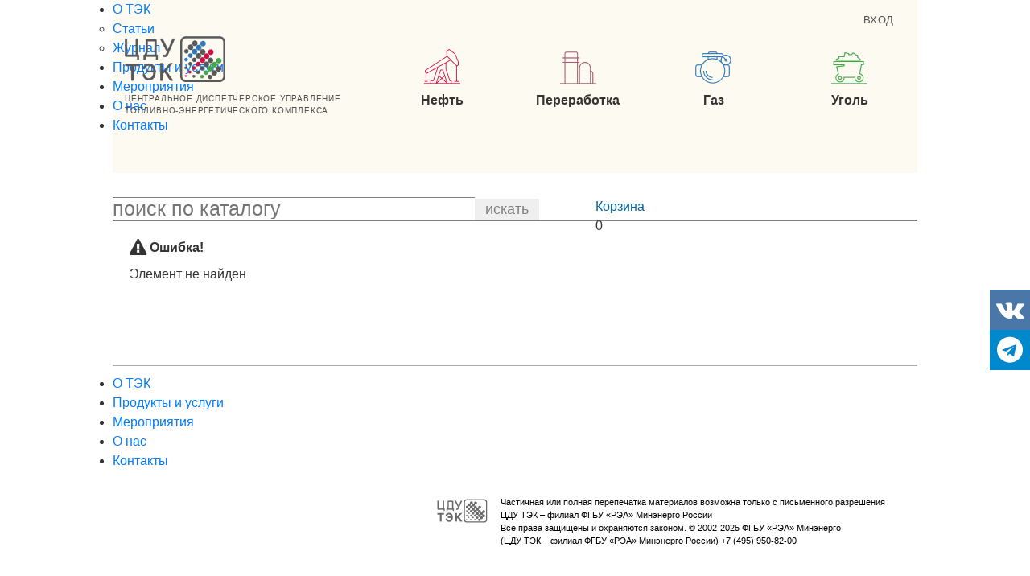

--- FILE ---
content_type: text/html; charset=UTF-8
request_url: https://www.cdu.ru/catalog/statistic/otgruzka-promyshlennoy-produktsii-na-odnogo-rabotayushchego-na-predpriyatiyakh-ugledobychi-i-pererabotki-s-nachala-goda-bez-nds/
body_size: 6462
content:
<!DOCTYPE html PUBLIC "-//W3C//DTD XHTML 1.0 Transitional//EN"
        "http://www.w3.org/TR/xhtml1/DTD/xhtml1-transitional.dtd">
<html xmlns="http://www.w3.org/1999/xhtml" xml:lang="ru" lang="ru">
<head>
    <meta name="yandex-verification" content="674f074bb596015a" />
<meta name="yandex-verification" content="62892f9a176762f5" />
    <meta http-equiv="X-UA-Compatible" content="IE=edge"/>
    <meta http-equiv="Content-Type" content="text/html; charset=UTF-8" />
<meta name="keywords" content="нефть, газ, уголь, нефтепродукты" />
<meta name="description" content="ЦДУ ТЭК – Признанный лидер, с более чем 30- летней историей, в области информационно-аналитического обеспечения деятельности топливно-энергетического комплекса. Аналитика, информация, статистика по отраслям ТЭК. Карты и картографическая продукция. Журнал «ТЭК России». Инфографика." />
<link href="/bitrix/js/main/core/css/core.min.css?16147594913575" type="text/css" rel="stylesheet" />



<link href="/bitrix/js/ui/fonts/opensans/ui.font.opensans.min.css?15646693501861" type="text/css"  rel="stylesheet" />
<link href="/bitrix/js/main/popup/dist/main.popup.bundle.min.css?161475946623520" type="text/css"  rel="stylesheet" />
<link href="/bitrix/cache/css/s1/cdu/page_e08a90f8f4e53fe432f17379a740a23c/page_e08a90f8f4e53fe432f17379a740a23c_v1.css?17453321142813" type="text/css"  rel="stylesheet" />
<link href="/bitrix/cache/css/s1/cdu/template_9027cf2f55593b72de7ca7d93e3cb060/template_9027cf2f55593b72de7ca7d93e3cb060_v1.css?174533172117675" type="text/css"  data-template-style="true" rel="stylesheet" />
<script type="text/javascript">if(!window.BX)window.BX={};if(!window.BX.message)window.BX.message=function(mess){if(typeof mess==='object'){for(let i in mess) {BX.message[i]=mess[i];} return true;}};</script>
<script type="text/javascript">(window.BX||top.BX).message({'JS_CORE_LOADING':'Загрузка...','JS_CORE_NO_DATA':'- Нет данных -','JS_CORE_WINDOW_CLOSE':'Закрыть','JS_CORE_WINDOW_EXPAND':'Развернуть','JS_CORE_WINDOW_NARROW':'Свернуть в окно','JS_CORE_WINDOW_SAVE':'Сохранить','JS_CORE_WINDOW_CANCEL':'Отменить','JS_CORE_WINDOW_CONTINUE':'Продолжить','JS_CORE_H':'ч','JS_CORE_M':'м','JS_CORE_S':'с','JSADM_AI_HIDE_EXTRA':'Скрыть лишние','JSADM_AI_ALL_NOTIF':'Показать все','JSADM_AUTH_REQ':'Требуется авторизация!','JS_CORE_WINDOW_AUTH':'Войти','JS_CORE_IMAGE_FULL':'Полный размер'});</script>

<script type="text/javascript" src="/bitrix/js/main/core/core.min.js?1623845761260400"></script>

<script>BX.setJSList(['/bitrix/js/main/core/core_ajax.js','/bitrix/js/main/core/core_promise.js','/bitrix/js/main/polyfill/promise/js/promise.js','/bitrix/js/main/loadext/loadext.js','/bitrix/js/main/loadext/extension.js','/bitrix/js/main/polyfill/promise/js/promise.js','/bitrix/js/main/polyfill/find/js/find.js','/bitrix/js/main/polyfill/includes/js/includes.js','/bitrix/js/main/polyfill/matches/js/matches.js','/bitrix/js/ui/polyfill/closest/js/closest.js','/bitrix/js/main/polyfill/fill/main.polyfill.fill.js','/bitrix/js/main/polyfill/find/js/find.js','/bitrix/js/main/polyfill/matches/js/matches.js','/bitrix/js/main/polyfill/core/dist/polyfill.bundle.js','/bitrix/js/main/core/core.js','/bitrix/js/main/polyfill/intersectionobserver/js/intersectionobserver.js','/bitrix/js/main/lazyload/dist/lazyload.bundle.js','/bitrix/js/main/polyfill/core/dist/polyfill.bundle.js','/bitrix/js/main/parambag/dist/parambag.bundle.js']);
BX.setCSSList(['/bitrix/js/main/core/css/core.css','/bitrix/js/main/lazyload/dist/lazyload.bundle.css','/bitrix/js/main/parambag/dist/parambag.bundle.css']);</script>
<script type="text/javascript">(window.BX||top.BX).message({'pull_server_enabled':'N','pull_config_timestamp':'0','pull_guest_mode':'N','pull_guest_user_id':'0'});(window.BX||top.BX).message({'PULL_OLD_REVISION':'Для продолжения корректной работы с сайтом необходимо перезагрузить страницу.'});</script>
<script type="text/javascript">(window.BX||top.BX).message({'LANGUAGE_ID':'ru','FORMAT_DATE':'DD.MM.YYYY','FORMAT_DATETIME':'DD.MM.YYYY HH:MI:SS','COOKIE_PREFIX':'BITRIX_SM','SERVER_TZ_OFFSET':'10800','SITE_ID':'s1','SITE_DIR':'/','USER_ID':'','SERVER_TIME':'1768964435','USER_TZ_OFFSET':'0','USER_TZ_AUTO':'Y','bitrix_sessid':'e1a8c1fab3f0358240671bb58d2a2429'});</script>


<script type="text/javascript" src="/bitrix/js/pull/protobuf/protobuf.min.js?160025720676433"></script>
<script type="text/javascript" src="/bitrix/js/pull/protobuf/model.min.js?160025720614190"></script>
<script type="text/javascript" src="/bitrix/js/rest/client/rest.client.min.js?16055290899240"></script>
<script type="text/javascript" src="/bitrix/js/pull/client/pull.client.min.js?162384578143841"></script>
<script type="text/javascript" src="/bitrix/js/main/popup/dist/main.popup.bundle.min.js?162384576161026"></script>
<script type="text/javascript">BX.setJSList(['/local/templates/cdu/components/bitrix/sale.basket.basket.line/flat/script.js','/local/templates/cdu/components/bitrix/menu/horizontal_multilevel_flat/script.js']);</script>
<script type="text/javascript">BX.setCSSList(['/local/templates/cdu/components/bitrix/sale.basket.basket.line/flat/style.css','/bitrix/components/bitrix/breadcrumb/templates/.default/style.css','/local/templates/cdu/components/bitrix/system.show_message/.default/style.css','/local/templates/cdu/components/bitrix/menu/horizontal_multilevel_flat/style.css','/local/templates/cdu/components/bitrix/menu/simple/style.css','/local/templates/cdu/styles.css']);</script>
<script type="text/javascript">
					(function () {
						"use strict";

						var counter = function ()
						{
							var cookie = (function (name) {
								var parts = ("; " + document.cookie).split("; " + name + "=");
								if (parts.length == 2) {
									try {return JSON.parse(decodeURIComponent(parts.pop().split(";").shift()));}
									catch (e) {}
								}
							})("BITRIX_CONVERSION_CONTEXT_s1");

							if (cookie && cookie.EXPIRE >= BX.message("SERVER_TIME"))
								return;

							var request = new XMLHttpRequest();
							request.open("POST", "/bitrix/tools/conversion/ajax_counter.php", true);
							request.setRequestHeader("Content-type", "application/x-www-form-urlencoded");
							request.send(
								"SITE_ID="+encodeURIComponent("s1")+
								"&sessid="+encodeURIComponent(BX.bitrix_sessid())+
								"&HTTP_REFERER="+encodeURIComponent(document.referrer)
							);
						};

						if (window.frameRequestStart === true)
							BX.addCustomEvent("onFrameDataReceived", counter);
						else
							BX.ready(counter);
					})();
				</script>



<script type="text/javascript"  src="/bitrix/cache/js/s1/cdu/template_c320da865067e393da0766f3cf1bf410/template_c320da865067e393da0766f3cf1bf410_v1.js?1745331721855"></script>
<script type="text/javascript"  src="/bitrix/cache/js/s1/cdu/page_3ae259fd760abdc54b8d9d329da98d05/page_3ae259fd760abdc54b8d9d329da98d05_v1.js?17453317934415"></script>
<script type="text/javascript">var _ba = _ba || []; _ba.push(["aid", "cd73a8d7d1bee1ce3a20d3c50c455742"]); _ba.push(["host", "www.cdu.ru"]); (function() {var ba = document.createElement("script"); ba.type = "text/javascript"; ba.async = true;ba.src = (document.location.protocol == "https:" ? "https://" : "http://") + "bitrix.info/ba.js";var s = document.getElementsByTagName("script")[0];s.parentNode.insertBefore(ba, s);})();</script>


    <title>ЦДУ ТЭК | Центральное диспетчерское управление топливно-энергетического комплекса</title>

    <!-- css -->
    <link href="/local/templates/cdu/css/bootstrap.min.css" rel="stylesheet">
    <link href="/local/templates/cdu/css/jquery-ui.css" rel="stylesheet">
    <link href="/local/templates/cdu/font/arimo.css" rel="stylesheet">
    <link href="/local/templates/cdu/font/cdu-font.css" rel="stylesheet">
    <link href="/local/templates/cdu/styles.css" rel="stylesheet">
    <link href="/local/templates/cdu/animate.css" rel="stylesheet">
    <link rel="stylesheet" type="text/css" href="/local/templates/cdu/font-awesome-4.7.0/css/font-awesome.min.css" media="screen">
    <link rel="stylesheet" type="text/css" href="/local/templates/cdu/css/jquery.fancybox-1.3.1.css" media="screen">
    <!-- /css -->

    <!-- js -->
    <script type="text/javascript" src="/local/templates/cdu/js/jquery.min.js"></script>
    <script src="/local/templates/cdu/js/jqueryui.min.js"></script>
    <script type="text/javascript" src="/local/templates/cdu/js/jquery.form.js"></script>
    <script type="text/javascript" src="/local/templates/cdu/js/fancybox/jquery.easing-1.3.pack.js"></script>
    <script type="text/javascript" src="/local/templates/cdu/js/fancybox/jquery.mousewheel-3.0.2.pack.js"></script>
    <script type="text/javascript" src="/local/templates/cdu/js/fancybox/jquery.fancybox-1.3.1.pack.js"></script>
    <!-- /js -->

</head>
<body>
<div id="panel"></div>

<div id="main">
    <div class="social">
        <a href="https://vk.com/cdutec"
           class="vk"
           target="_blank">
            <i class="fa fa-2x fa-vk"></i>
        </a>
        <a href="https://t.me/cdutek"
           class="telegram"
           target="_blank">
            <i class="fa fa-2x fa-telegram"></i>
        </a>
    </div>

    <div id="header">
        <a href="/" id="logo">
            <img src="/local/templates/cdu/img/logo.png"
                 alt="Центральное диспетческое управление топливно-энергетического комплекса">
            <span>Центральное диспетчерское управление топливно-энергетического комплекса</span>
        </a>

        <div id="auth">
        <a href="/auth/" class="enter"><small>Вход</small></a>        </div>

        <div id="nav">
            <div id="indicators">
                <div class="">
                    <div class="production">
                        <i class="icdu-oil-pump-o"></i>
                        <span class="production-header">Нефть</span>
                    </div>
                </div>
                <div class="">
                    <div class="production">
                        <i class="icdu-e-tanks-o"></i>
                        <span class="production-header">Переработка</span>
                    </div>
                </div>
                <div class="">
                    <div class="production">
                        <i class="icdu-valve-o"></i>
                        <span class="production-header">Газ</span>
                    </div>
                </div>
                <div class="">
                    <div class="production">
                        <i class="icdu-coal-o"></i>
                        <span class="production-header">Уголь</span>
                    </div>
                </div>
            </div>
            
<ul id="horizontal-multilevel-menu">


	
	
					<li><a href="/tek_russia/articles/" class="root-item">О ТЭК</a>
				<ul>
		
	
	

	
	
		
							<li><a href="/tek_russia/articles/">Статьи</a></li>
			
		
	
	

	
	
		
							<li><a href="/tek_russia/issue/">Журнал</a></li>
			
		
	
	

			</ul></li>	
	
		
							<li><a href="/catalog/" class="root-item-selected">Продукты и услуги</a></li>
			
		
	
	

	
	
		
							<li><a href="/events/" class="root-item">Мероприятия</a></li>
			
		
	
	

	
	
		
							<li><a href="/company/" class="root-item">О нас</a></li>
			
		
	
	

	
	
		
							<li><a href="/contacts/" class="root-item">Контакты</a></li>
			
		
	
	


</ul>
<div class="menu-clear-left"></div>
        </div>
    </div>

    <div id="content">

        <div id="content-container">
            
            <div id="right">
                <div id="pole1" align="center"></div>
                <div id="text_area">
                    <!-- <h1>ЦДУ ТЭК | Центральное диспетчерское управление топливно-энергетического комплекса</h1> -->

                    <!-- work_area -->
<div style="height: 30px; margin-bottom: 10px; border-bottom: solid 1px gray;">

	<div class="searchForm">
	<form action="/catalog/search.php" method="get">
		<input class="searchInput" type="text" name="q" placeholder="поиск по каталогу" value="" size="40" />
		<input class="searchButton" type="submit" value="искать" />
		<input type="hidden" name="how" value="r" />
	</form>
	</div>

	 
<script>
var bx_basketFKauiI = new BitrixSmallCart;
</script>
<div id="bx_basketFKauiI" class="bx-basket bx-opener"><!--'start_frame_cache_bx_basketFKauiI'-->
<div class="bx-basket-block">		<a href="/personal/cart/">Корзина</a><div class="num_products">0</div></div>
<!--'end_frame_cache_bx_basketFKauiI'--></div>

<script type="text/javascript">
	bx_basketFKauiI.siteId       = 's1';
	bx_basketFKauiI.cartId       = 'bx_basketFKauiI';
	bx_basketFKauiI.ajaxPath     = '/bitrix/components/bitrix/sale.basket.basket.line/ajax.php';
	bx_basketFKauiI.templateName = 'flat';
	bx_basketFKauiI.arParams     =  {'COMPOSITE_FRAME_MODE':'A','COMPOSITE_FRAME_TYPE':'AUTO','HIDE_ON_BASKET_PAGES':'Y','PATH_TO_BASKET':'/personal/cart/','PATH_TO_ORDER':'/personal/order/','PATH_TO_PERSONAL':'/personal/','PATH_TO_PROFILE':'/personal/','PATH_TO_REGISTER':'/auth/','POSITION_FIXED':'N','SHOW_AUTHOR':'N','SHOW_EMPTY_VALUES':'Y','SHOW_NUM_PRODUCTS':'Y','SHOW_PERSONAL_LINK':'N','SHOW_PRODUCTS':'N','SHOW_TOTAL_PRICE':'N','CACHE_TYPE':'A','SHOW_REGISTRATION':'N','PATH_TO_AUTHORIZE':'/auth/','SHOW_DELAY':'Y','SHOW_NOTAVAIL':'Y','SHOW_IMAGE':'Y','SHOW_PRICE':'Y','SHOW_SUMMARY':'Y','POSITION_VERTICAL':'top','POSITION_HORIZONTAL':'right','MAX_IMAGE_SIZE':'70','AJAX':'N','~COMPOSITE_FRAME_MODE':'A','~COMPOSITE_FRAME_TYPE':'AUTO','~HIDE_ON_BASKET_PAGES':'Y','~PATH_TO_BASKET':'/personal/cart/','~PATH_TO_ORDER':'/personal/order/','~PATH_TO_PERSONAL':'/personal/','~PATH_TO_PROFILE':'/personal/','~PATH_TO_REGISTER':'/auth/','~POSITION_FIXED':'N','~SHOW_AUTHOR':'N','~SHOW_EMPTY_VALUES':'Y','~SHOW_NUM_PRODUCTS':'Y','~SHOW_PERSONAL_LINK':'N','~SHOW_PRODUCTS':'N','~SHOW_TOTAL_PRICE':'N','~CACHE_TYPE':'A','~SHOW_REGISTRATION':'N','~PATH_TO_AUTHORIZE':'/auth/','~SHOW_DELAY':'Y','~SHOW_NOTAVAIL':'Y','~SHOW_IMAGE':'Y','~SHOW_PRICE':'Y','~SHOW_SUMMARY':'Y','~POSITION_VERTICAL':'top','~POSITION_HORIZONTAL':'right','~MAX_IMAGE_SIZE':'70','~AJAX':'N','cartId':'bx_basketFKauiI'}; // TODO \Bitrix\Main\Web\Json::encode
	bx_basketFKauiI.closeMessage = 'Скрыть';
	bx_basketFKauiI.openMessage  = 'Раскрыть';
	bx_basketFKauiI.activate();
</script>
</div>



<div class="alert alert-block alert-error">
	<h4 class="alert-heading"><i class="fa fa-warning fa-lg"></i> Ошибка!</h4>
	<p>Элемент не найден</p>
</div>

</div>
</div>
</div>
</div>
<!--</div>-->

<!-- /work_area -->

<div id="scroll-to-top"
     style="display: none; position: fixed; width: 50px; height: 50px; bottom: 100px; left: 0; border-radius: 25px; text-align: center; background-color: #64a9d0; color: #ffffff;">
    <i class="fa fa-arrow-up" style="width: 50px; height: 50px; line-height: 50px; font-size: 25px;"></i>
</div>
<script>
    var _s = $('#scroll-to-top');
    _s.css('left', $('#main').offset().left - 75);
    _s.on('click', function () {
        $('html, body').animate({
            scrollTop: 0
        }, 'slow');
    });

    $(window).on('scroll', function () {
        if ($(window).scrollTop() <= 200) {
            _s.fadeOut(250);
        } else {
            _s.fadeIn(250);
        }
    })
</script>

<div id="footer">
    
    <ul class="footer-menu">

                    <li><a href="/tek_russia/articles/">О ТЭК</a></li>

                    <li><a href="/catalog/">Продукты и услуги</a></li>

                    <li><a href="/events/">Мероприятия</a></li>

                    <li><a href="/company/">О нас</a></li>

                    <li><a href="/contacts/">Контакты</a></li>

        
    </ul>
    <div class="copyright">
      <img src="/local/templates/cdu/img/logo-small-bw.png">
      <p>
          Частичная или полная перепечатка материалов возможна только с письменного разрешения <br/>ЦДУ ТЭК – филиал ФГБУ «РЭА» Минэнерго России<br/>
          Все права защищены и охраняются законом. © 2002-2025 ФГБУ «РЭА» Минэнерго <br/>(ЦДУ ТЭК – филиал ФГБУ «РЭА» Минэнерго России) +7 (495) 950-82-00<br/>
      </p>
    </div>
</div>

<!-- Yandex.Metrika counter -->
<script type="text/javascript" >
    (function (d, w, c) {
        (w[c] = w[c] || []).push(function() {
            try {
                w.yaCounter9506101 = new Ya.Metrika({
                    id:9506101,
                    clickmap:true,
                    trackLinks:true,
                    accurateTrackBounce:true,
                    webvisor:true
                });
            } catch(e) { }
        });

        var n = d.getElementsByTagName("script")[0],
            s = d.createElement("script"),
            f = function () { n.parentNode.insertBefore(s, n); };
        s.type = "text/javascript";
        s.async = true;
        s.src = "https://mc.yandex.ru/metrika/watch.js";

        if (w.opera == "[object Opera]") {
            d.addEventListener("DOMContentLoaded", f, false);
        } else { f(); }
    })(document, window, "yandex_metrika_callbacks");
</script>
<noscript><div><img src="https://mc.yandex.ru/watch/9506101" style="position:absolute; left:-9999px;" alt="" /></div></noscript>
<!-- /Yandex.Metrika counter -->

</body>
</html>


--- FILE ---
content_type: text/css
request_url: https://www.cdu.ru/local/templates/cdu/font/cdu-font.css
body_size: 1116
content:
@charset "UTF-8";

@font-face {
  font-family: "cdu-font";
  src:url("cdu-font.eot");
  src:url("cdu-font.eot?#iefix") format("embedded-opentype"),
  url("cdu-font.woff") format("woff"),
  url("cdu-font.ttf") format("truetype"),
  url("cdu-font.svg#cdu-font") format("svg");
  font-weight: normal;
  font-style: normal;

}

[data-icon]:before {
  font-family: "cdu-font" !important;
  content: attr(data-icon);
  font-style: normal !important;
  font-weight: normal !important;
  font-variant: normal !important;
  text-transform: none !important;
  speak: none;
  line-height: 1;
  -webkit-font-smoothing: antialiased;
  -moz-osx-font-smoothing: grayscale;
}

[class^="icdu-"]:before,
[class*=" icdu-"]:before {
  font-family: "cdu-font" !important;
  font-style: normal !important;
  font-weight: normal !important;
  font-variant: normal !important;
  text-transform: none !important;
  speak: none;
  line-height: 1;
  -webkit-font-smoothing: antialiased;
  -moz-osx-font-smoothing: grayscale;
}

[data-icon]:before {
  font-family: "cdu-font" !important;
  content: attr(data-icon);
  font-style: normal !important;
  font-weight: normal !important;
  font-variant: normal !important;
  text-transform: none !important;
  speak: none;
  line-height: 1;
  -webkit-font-smoothing: antialiased;
  -moz-osx-font-smoothing: grayscale;
}

[class^="icdu-"]:before,
[class*=" icdu-"]:before {
  font-family: "cdu-font" !important;
  font-style: normal !important;
  font-weight: normal !important;
  font-variant: normal !important;
  text-transform: none !important;
  speak: none;
  line-height: 1;
  -webkit-font-smoothing: antialiased;
  -moz-osx-font-smoothing: grayscale;
}

.icdu-accident:before {
  content: "\61";
}
.icdu-average:before {
  content: "\62";
}
.icdu-conv-1:before {
  content: "\63";
}
.icdu-conv-2:before {
  content: "\64";
}
.icdu-cur-day:before {
  content: "\65";
}
.icdu-cur-year:before {
  content: "\66";
}
.icdu-extraplanned:before {
  content: "\67";
}
.icdu-graph-ico:before {
  content: "\68";
}
.icdu-info-ico:before {
  content: "\69";
}
.icdu-map:before {
  content: "\6a";
}
.icdu-mini-npz:before {
  content: "\6b";
}
.icdu-minus:before {
  content: "\6c";
}
.icdu-month:before {
  content: "\6d";
}
.icdu-non-observance:before {
  content: "\6e";
}
.icdu-owner:before {
  content: "\6f";
}
.icdu-plus:before {
  content: "\70";
}
.icdu-to-end:before {
  content: "\71";
}
.icdu-to-start:before {
  content: "\72";
}
.icdu-week:before {
  content: "\73";
}
.icdu-coal:before {
  content: "\74";
}
.icdu-levels:before {
  content: "\75";
}
.icdu-objects:before {
  content: "\76";
}
.icdu-price-exchange:before {
  content: "\77";
}
.icdu-price-retail:before {
  content: "\78";
}
.icdu-price-wholesale:before {
  content: "\79";
}
.icdu-railstation:before {
  content: "\7a";
}
.icdu-users:before {
  content: "\41";
}
.icdu-users-group:before {
  content: "\42";
}
.icdu-tanks:before {
  content: "\43";
}
.icdu-e-tanks:before {
  content: "\44";
}
.icdu-clock:before {
  content: "\45";
}
.icdu-week-alt:before {
  content: "\46";
}
.icdu-month-alt:before {
  content: "\47";
}
.icdu-quarter:before {
  content: "\48";
}
.icdu-year:before {
  content: "\49";
}
.icdu-to-plan:before {
  content: "\4a";
}
.icdu-share:before {
  content: "\4b";
}
.icdu-unplanned:before {
  content: "\4c";
}
.icdu-quarter-alt:before {
  content: "\4d";
}
.icdu-year-alt:before {
  content: "\4e";
}
.icdu-week-7-days:before {
  content: "\4f";
}
.icdu-month-31-days:before {
  content: "\50";
}
.icdu-arrow-left:before {
  content: "\52";
}
.icdu-arrow-left-right:before {
  content: "\53";
}
.icdu-fax:before {
  content: "\54";
}
.icdu-job-time:before {
  content: "\51";
}
.icdu-mail:before {
  content: "\55";
}
.icdu-man:before {
  content: "\56";
}
.icdu-map-point:before {
  content: "\57";
}
.icdu-paper:before {
  content: "\58";
}
.icdu-phone:before {
  content: "\59";
}
.icdu-coal-processing:before {
  content: "\5a";
}
.icdu-oil-pump:before {
  content: "\31";
}
.icdu-valve:before {
  content: "\32";
}
.icdu-menu:before {
  content: "\33";
}
.icdu-stats:before {
  content: "\34";
}
.icdu-reports:before {
  content: "\35";
}
.icdu-download:before {
  content: "\36";
}
.icdu-doc-circle-bars:before {
  content: "\37";
}
.icdu-circle-bars:before {
  content: "\38";
}
.icdu-doc:before {
  content: "\39";
}
.icdu-magazine:before {
  content: "\22";
}
.icdu-paper-map:before {
  content: "\23";
}
.icdu-doc-en:before {
  content: "\24";
}
.icdu-corruption:before {
  content: "\25";
}
.icdu-courthouse:before {
  content: "\28";
}
.icdu-office-job:before {
  content: "\29";
}
.icdu-cart:before {
  content: "\2a";
}
.icdu-paper-clock:before {
  content: "\2b";
}
.icdu-paper-info:before {
  content: "\2c";
}
.icdu-paper-coins:before {
  content: "\2d";
}
.icdu-paper-search:before {
  content: "\2e";
}
.icdu-logo:before {
  content: "\2f";
}
.icdu-doc-logo:before {
  content: "\3a";
}
.icdu-doc-dots:before {
  content: "\3b";
}
.icdu-exhibition:before {
  content: "\30";
}
.icdu-seminar:before {
  content: "\21";
}
.icdu-conference:before {
  content: "\26";
}
.icdu-information:before {
  content: "\27";
}
.icdu-forum:before {
  content: "\3c";
}
.icdu-coal-o:before {
  content: "\3d";
}
.icdu-e-tanks-o:before {
  content: "\3e";
}
.icdu-oil-pump-o:before {
  content: "\3f";
}
.icdu-valve-o:before {
  content: "\40";
}

--- FILE ---
content_type: text/css
request_url: https://www.cdu.ru/local/templates/cdu/styles.css
body_size: 3584
content:
*{padding:0;margin:0}
/*body{font-family:Arimo,Helvetica,sans-serif;color:#000;background-color:#FFF}*/
body{font-family:Arimo,sans-serif;color:#333;background-color:#FFF}
html,body{height:100%}

.row{display:-ms-flexbox;display:flex;position:relative;width:100%;clear:both;margin-bottom:15px}
.cell{float:left;width:241px;height:241px}
.cell.half-cell{height:120px}
.cell.quater-cell{height:60px}
.row > .cell:not(:last-of-type){margin-right:12px}
.pull-right{float:right!important;}
.informerBlock:after{content:'+/-';position:absolute;top:23px;right:5px;color:#fff}

.padding-top-15{padding-top: 15px}
.padding-left-15{padding-left: 15px}

#main{position:relative;margin:auto;width:1000px}

#header{
  position: relative;
}

#logo {
    position: absolute;
    top: 0;
    left: 0;
    letter-spacing: 0.05em;
    color: #4F4F4F;
    z-index: 900;
}
#logo > img {
    position: absolute;
    top: 45px;
    left: 15px;
    width: 125px;
    height: 57px;
    /* background-size: cover; */
}
#logo > span {
    position: absolute;
    top: 115px;
    left: 15px;
    width: 315px;
    font-size: 65%;
    text-transform: uppercase;
}

#auth {
    position: absolute;
    top: 15px;
    right: 15px;
    z-index: 1000;
}

#auth > a {
    margin-right: 15px;
    text-decoration: none;
    text-transform: uppercase;
    letter-spacing: 0.015em;
    color: #4f4f4f;
}

#auth > small {
    letter-spacing: 0.015em;
    color: #4f4f4f;
}

#auth > small > a {
    text-decoration: none;
    text-transform: uppercase;
    letter-spacing: 0.015em;
    color: #4f4f4f;
}

#searchForm{position:absolute;top:10px;right:19px;height:25px;width:216px;background:url(/images/search_back.gif) top left no-repeat}
#searchForm .submitSearch{background:none;border:none;text-indent:-5000px;width:20px;cursor:pointer}
#searchForm .submitText{background:none;width:185px;margin:3px 0 0 3px;border:none;outline:none}
#langSwich{position:absolute;top:15px;right:250px;height:25px;width:42px}
#langSwich a{float:left;height:11px;width:16px;text-indent:-5000px}
#langSwich a.ruLang{background:url(/images/ru_flag.gif) top no-repeat;margin-right:10px}
#langSwich a.enLang{background:url(/images/en_flag.gif) top no-repeat}
#loginLink{position:absolute;top:12px;right:307px;height:25px;width:150px;
    font-size: 70%;
    text-align:right;color:#ccc}
#loginLink a{color:#fff;text-decoration:none;border-bottom:dotted 1px #fff}

#indicators {
    position: absolute;
    width: 675px;
    top: 60px;
    right: 0;
}

#indicators > div {
    float: left;
    width: 25%;
}

.production {
    position: relative;
    text-align: center;
}

.production > span {
    display: block;
    /* position: absolute; */
    /* right: 0; */
    /* width: 175px; */
    /* height: 30px; */
}

.production > i {
    /* position: absolute; */
    /* top: 0; */
    /* left: 0; */
    font-size: 45px;
}

.production > i.icdu-oil-pump-o {
    color: #d00f42;
}

.production > i.icdu-e-tanks-o {
    color: #a55d73;
}

.production > i.icdu-valve-o {
    color: #3177b6;
}

.production > i.icdu-coal-o {
    color: #43a84c;
}

.production-header {
    top: 5px;
    padding-top: 8px;
    font-weight: bold;
}

.production-value {
    top: 30px;
}

.production-value:before {
    font-family: FontAwesome, sans-serif;
    font-size: 24px;
    margin-right: 5px;
}

.production-value.increase:before {
    content: '\f0d8';
    color: #00cd00;
}

.production-value.decrease:before {
    content: '\f0d7';
    color: #cd0000;
}

.production-value > small {
    font-size: 65%;
}

#content{width: 100%;margin-top: 30px;overflow:hidden;}
#content > div{float:left}
#content-container{display:table;width:100%}
#content-container > div{display:table-cell;vertical-align:top}
#content-container > div:not(:last-of-type){padding-right:12px}

#left{width: 241px;padding-bottom:20px;padding-right:12px;}

#loginForm{width:220px;height:141px;background:url(/images/login_block_back.gif) top left no-repeat;margin-bottom:0;padding:20px 0 0 20px}
#dopLink{
    font-size: 100%;
    list-style:none
}
#dopLink li{margin-bottom:20px}
#dopLink li a{text-decoration:none;color:#000;border-bottom:dotted 1px #000}
#dopLink li a:hover{border-bottom:solid 1px #000}

#cartBlock{position:relative;width: 239px;height:49px;background:linear-gradient(to bottom,#fff,#e8e8e8);border:1px solid #d9d9d9;margin-bottom:20px;}
#cartBlock:before{font-family:FontAwesome,sans-serif;content:'\f07a';position:absolute;top:15px;left:10px;font-size:25px}
#cartBlock .buy{margin-left:45px;margin-top:0;padding-top:18px;font:normal 11px Tahoma,Geneva,sans-serif}
#cartBlock .buy a{color:#000}

#text_area{width: 100%;min-width: 494px;padding-bottom:35px;}

#text_area a {
  color: #069;
}

#text_area a.btn {
  color: white;
}

#text_area ul.menu li {
  list-style-type: none;
  margin-left: 0;
  padding-right: 0;
}
#text_area li {
  list-style-type: square;
  margin-left:14px;
  padding-right: 14px;
}

#text_area .left_menu li {
  list-style-type: none;
  margin-left: 0;
  padding-right: 0;
}

#text_area .bx_filter li {
  list-style-type: none;
  margin-left: 20px;
  padding-right: 0;
}

#text_area .year-list li {
  list-style-type: none;
  margin-left: 0;
  padding-right: 0;
}

#text_area .month-list li {
  list-style-type: none;
  margin-left: 0;
  padding-right: 0;
}

#text_area .popup img {
  max-width: none;
}

#text_area img {
  max-width: 980px;
}

#text_area img.infographics-image {
    width: auto;
    height: 128px;
}

#right{margin-right:12px}
#right h1{
    font-size: 120%;
    font-weight: bold;
    margin-bottom:25px
}
#right h2{
    font-size: 110%;
    font-weight: bold;
    margin-bottom:21px
}
#right h3{
    font-size: 105%;
    font-weight: bold;
    margin-bottom:17px
}
#right h4{
    font-size: 100%;
    font-weight: bold;
    margin-bottom:14px
}
#right h5{
    font-size: 100%;
    font-weight: bold;
    margin-bottom:12px
}
#right p{
    font-size: 100%;
    line-height: 20px;
    margin-bottom:14px
}
#right ul{
    font-size: 100%;
    margin-bottom:14px
}
#right ul li{
	margin-bottom:7px
}
#right a{
    font-size: 100%;
    text-decoration:none;
    /*border-bottom:dotted 1px #069*/
}

/*#right a:hover{color:red;border-bottom:dotted 1px red}*/
/*#right a:visited{color:gray;border-bottom:dotted 1px gray}*/

#right a.viewSample{border:none;overflow:hidden;font-size:0}
#right a.viewSample img{margin:1px;float:none;border:1px solid #fff}
#right a.viewSample:hover{border:none}

#right table td{padding:3px}

#right .catalogSection table{width:100%}
#right .documentTabHeader td{
    font-size: 90%;
    font-weight: bold;
    color:#666;
    border-bottom:solid 1px #666
}
#right .groupDocumentName{font:bold 12px Tahoma,Geneva,sans-serif;color:#666}
#right .topName{font:bold 14px Tahoma,Geneva,sans-serif;color:#000}
#right .documentStrock td{border-bottom:dotted 1px #ccc}
#right .documentName{font:normal 11px Tahoma,Geneva,sans-serif}
#right .documentName a.pdfLink{border:none}
#right .documentPrice{font:normal 11px Tahoma,Geneva,sans-serif;color:#666}
#right .documentBuy{width:5%}
#right .documentBuy a{border:none}
#right #sectionInfo td{padding:2px}
#right #sectionInfo{margin-top:15px;font:normal 11px Tahoma,Geneva,sans-serif;color:#666;font-style:italic}

#right .formButton{background:#666;border:none;color:#fff;padding:3px;cursor:pointer;font:bold 11px Tahoma}
#right .formButton:hover{background:#069}

#pagerNav{text-align:center;margin:10px 0;padding-bottom:10px}

#informers .informerBlock{position:relative}
#informers .informerTitle{height:39px;line-height:39px;background-color:#5c5c5c;font-size: 80%; font-weight: bold;;color:#fff;padding-left:10px;text-transform:uppercase}
#informers .informerData{position:absolute;top:20px;color:#fff;font-size: 70%;padding:5px 10px}
#informers .informerChange{position:absolute;top:25px;color:#fff;font-size: 80%;right:15px}
#informers .informerLine{height:16px;font-size: 70%;border-bottom:solid 1px #fff;padding:1px 0 0;margin:0 10px}
#informers .infoName{float:left;width:110px}
#informers .infoName a{font-size: 90%;text-decoration:none;border:none;color:#000}
#informers .infoName a:hover{border-bottom:dotted 1px #000}
#informers .infoNum{float:left;width:45px;text-align:right}
#informers .infoChange{float:left;width:45px;text-align:right}
#informers .up .infoNum{color:green}
#informers .up .infoChange{color:green}
#informers .down .infoNum{color:red}
#informers .down .infoChange{color:red}

#footer{border-top:1px solid #aaaaaa;padding:0;margin-top:25px}
#footer .copyright {
    width: 598px;
    float: right;
    font-size: 70%;
    /* margin-top: 15px; */
    color: initial;
}
#footer .copyright p {
    margin: 15px 0 15px 80px !important;
}
#footer .copyright img {
    position: absolute;
    width: 64px;
    height: 64px;
}

#footer .footer-menu {
  margin-top: 10px;
}

#right > h3{padding-top: 15px}

.social{position: fixed;top: 50%;right: 0;width: 50px;height: 100px;/* margin-bottom:15px; */z-index: 1;}
.social > a{display:block;float:left;width: 50px;height:50px;color:#fff;text-align:center;}
.social > a > i.fa{line-height:50px}
.social > a.twitter{background-color:#55acee}
.social > a.facebook{background-color:#3b5999}
.social > a.vk{background-color:#4a76a8}
.social > a.telegram{background-color:#0088cc}

#nav {
    position: relative;
    width: 100%;
    height: 215px;
    background-color: #fcfaf1;
}

#links {

}

#links:before, #links:after {
    display: block;
    content: '';
    width: 100%;
    height: 10px;
}

#links:before {
    background: radial-gradient(ellipse at bottom, #868686 0%,#ffffff 55%);
    background-size: 200%;
    background-position: -500px 0px;
    background-repeat: no-repeat;
    /* border-top: 1px solid #777; */
}

#links:after {
    float: right;
    background: radial-gradient(ellipse at top, #868686 0%,#ffffff 55%);
    background-size: 200%;
    background-position: -500px -10px;
    background-repeat: no-repeat;
    /* border-bottom: 1px solid #777; */
}

#links > div > a {
    color: #ffffff;
    font-weight: bold;
    font-size: 85%;
}

#links {
    height: 195px;
    margin: 30px 0;
    background-color: #a9bcc0;
}

#links > div {
    float: left;
    width: 245px;
    height: 175px;
    transition: background .25s ease-out;
}

#links > div:hover > a > img {
    transform: scale(1.1);
}

#links > div > a > img {
    display: block;
    width: 100px;
    margin: 0 auto;
}

#links > div > a {
    display: block;
    width: 70%;
    height: 65px;
    text-align: center;
    margin: 10px auto 0;
}

#footer {
    width: 1000px;
}

#some-block {
    float: left;
    width: 241px;
    height: 158px;
    background-color: green;
}

#about {
    float: right;
    width: 724px;
    margin-bottom: 12px;
    padding: 12px;
    background-color: #dddddd;
    font-weight: bold;
}

#about img {
    float: left;
    width: 128px;
    height: 128px;
    padding: 0 12px 12px 0;
}

#about p {
    margin-bottom: 0;
}

.searchForm {
	float: left; width: 60%;
  position: relative;
}

.searchForm input.searchInput{
	height: 27px;
  width: 450px;
  background: none;
  border: none;
  border-top: solid 1px gray;
  font: normal 25px/25px arial;
  outline: none;
  padding-right: 80px;
  z-index: 100;
}


.searchForm input.searchButton{
  height: 27px;
  width: 80px;
  border: none;
  outline: none;
  position: absolute;
  left: 450px;
  top: 2px;
  z-index: 100;
  cursor: pointer;
  font: normal 18px Arial;
  color: gray;
}


caption {
  caption-side: top !important;
}


--- FILE ---
content_type: application/javascript
request_url: https://www.cdu.ru/local/templates/cdu/js/jquery.form.js
body_size: 2862
content:
!function(a){a.fn.ajaxSubmit=function(b){function m(){function n(){if(!l++){h.detachEvent?h.detachEvent("onload",n):h.removeEventListener("load",n,!1);var b=!0;try{if(m)throw"timeout";var c,e;if(e=h.contentWindow?h.contentWindow.document:h.contentDocument?h.contentDocument:h.document,j.responseText=e.body?e.body.innerHTML:null,j.responseXML=e.XMLDocument?e.XMLDocument:e,j.getResponseHeader=function(a){var b={"content-type":d.dataType};return b[a]},"json"==d.dataType||"script"==d.dataType){var g=e.getElementsByTagName("textarea")[0];j.responseText=g?g.value:j.responseText}else"xml"!=d.dataType||j.responseXML||null==j.responseText||(j.responseXML=o(j.responseText));c=a.httpData(j,d.dataType)}catch(c){b=!1,a.handleError(d,j,"error",c)}b&&(d.success(c,"success"),k&&a.event.trigger("ajaxSuccess",[j,d])),k&&a.event.trigger("ajaxComplete",[j,d]),k&&!--a.active&&a.event.trigger("ajaxStop"),d.complete&&d.complete(j,b?"success":"error"),setTimeout(function(){f.remove(),j.responseXML=null},100)}}function o(a,b){return window.ActiveXObject?(b=new ActiveXObject("Microsoft.XMLDOM"),b.async="false",b.loadXML(a)):b=(new DOMParser).parseFromString(a,"text/xml"),b&&b.documentElement&&"parsererror"!=b.documentElement.tagName?b:null}var c=g[0],d=a.extend({},a.ajaxSettings,b),e="jqFormIO"+(new Date).getTime(),f=a('<iframe id="'+e+'" name="'+e+'" />'),h=f[0],i=a.browser.opera&&window.opera.version()<9;(a.browser.msie||i)&&(h.src='javascript:false;document.write("");'),f.css({position:"absolute",top:"-1000px",left:"-1000px"});var j={responseText:null,responseXML:null,status:0,statusText:"n/a",getAllResponseHeaders:function(){},getResponseHeader:function(){},setRequestHeader:function(){}},k=d.global;k&&!a.active++&&a.event.trigger("ajaxStart"),k&&a.event.trigger("ajaxSend",[j,d]);var l=0,m=0;setTimeout(function(){var a=c.encoding?"encoding":"enctype",b=g.attr("target"),i=g.attr("action");g.attr({target:e,method:"POST",action:d.url}),c[a]="multipart/form-data",d.timeout&&setTimeout(function(){m=!0,n()},d.timeout),f.appendTo("body"),h.attachEvent?h.attachEvent("onload",n):h.addEventListener("load",n,!1),c.submit(),g.attr({action:i,target:b})},10)}"function"==typeof b&&(b={success:b}),b=a.extend({url:this.attr("action")||window.location.toString(),type:this.attr("method")||"GET"},b||{});var c={};if(this.trigger("form-pre-serialize",[this,b,c]),c.veto)return this;var d=this.formToArray(b.semantic);if(b.data)for(var e in b.data)d.push({name:e,value:b.data[e]});if(b.beforeSubmit&&b.beforeSubmit(d,this,b)===!1)return this;if(this.trigger("form-submit-validate",[d,this,b,c]),c.veto)return this;var f=a.param(d);"GET"==b.type.toUpperCase()?(b.url+=(b.url.indexOf("?")>=0?"&":"?")+f,b.data=null):b.data=f;var g=this,h=[];if(b.resetForm&&h.push(function(){g.resetForm()}),b.clearForm&&h.push(function(){g.clearForm()}),!b.dataType&&b.target){var i=b.success||function(){};h.push(function(c){a(b.target).html(c).each(i,arguments)})}else b.success&&h.push(b.success);b.success=function(a,b){for(var c=0,d=h.length;c<d;c++)h[c](a,b,g)};for(var j=a("input:file",this).fieldValue(),k=!1,l=0;l<j.length;l++)j[l]&&(k=!0);return b.iframe||k?a.browser.safari&&b.closeKeepAlive?a.get(b.closeKeepAlive,m):m():a.ajax(b),this.trigger("form-submit-notify",[this,b]),this},a.fn.ajaxForm=function(b){return this.ajaxFormUnbind().bind("submit.form-plugin",function(){return a(this).ajaxSubmit(b),!1}).each(function(){a(":submit,input:image",this).bind("click.form-plugin",function(b){var c=this.form;if(c.clk=this,"image"==this.type)if(void 0!=b.offsetX)c.clk_x=b.offsetX,c.clk_y=b.offsetY;else if("function"==typeof a.fn.offset){var d=a(this).offset();c.clk_x=b.pageX-d.left,c.clk_y=b.pageY-d.top}else c.clk_x=b.pageX-this.offsetLeft,c.clk_y=b.pageY-this.offsetTop;setTimeout(function(){c.clk=c.clk_x=c.clk_y=null},10)})})},a.fn.ajaxFormUnbind=function(){return this.unbind("submit.form-plugin"),this.each(function(){a(":submit,input:image",this).unbind("click.form-plugin")})},a.fn.formToArray=function(b){var c=[];if(0==this.length)return c;var d=this[0],e=b?d.getElementsByTagName("*"):d.elements;if(!e)return c;for(var f=0,g=e.length;f<g;f++){var h=e[f],i=h.name;if(i)if(b&&d.clk&&"image"==h.type)h.disabled||d.clk!=h||c.push({name:i+".x",value:d.clk_x},{name:i+".y",value:d.clk_y});else{var j=a.fieldValue(h,!0);if(j&&j.constructor==Array)for(var k=0,l=j.length;k<l;k++)c.push({name:i,value:j[k]});else null!==j&&"undefined"!=typeof j&&c.push({name:i,value:j})}}if(!b&&d.clk)for(var m=d.getElementsByTagName("input"),f=0,g=m.length;f<g;f++){var n=m[f],i=n.name;i&&!n.disabled&&"image"==n.type&&d.clk==n&&c.push({name:i+".x",value:d.clk_x},{name:i+".y",value:d.clk_y})}return c},a.fn.formSerialize=function(b){return a.param(this.formToArray(b))},a.fn.fieldSerialize=function(b){var c=[];return this.each(function(){var d=this.name;if(d){var e=a.fieldValue(this,b);if(e&&e.constructor==Array)for(var f=0,g=e.length;f<g;f++)c.push({name:d,value:e[f]});else null!==e&&"undefined"!=typeof e&&c.push({name:this.name,value:e})}}),a.param(c)},a.fn.fieldValue=function(b){for(var c=[],d=0,e=this.length;d<e;d++){var f=this[d],g=a.fieldValue(f,b);null===g||"undefined"==typeof g||g.constructor==Array&&!g.length||(g.constructor==Array?a.merge(c,g):c.push(g))}return c},a.fieldValue=function(b,c){var d=b.name,e=b.type,f=b.tagName.toLowerCase();if("undefined"==typeof c&&(c=!0),c&&(!d||b.disabled||"reset"==e||"button"==e||("checkbox"==e||"radio"==e)&&!b.checked||("submit"==e||"image"==e)&&b.form&&b.form.clk!=b||"select"==f&&b.selectedIndex==-1))return null;if("select"==f){var g=b.selectedIndex;if(g<0)return null;for(var h=[],i=b.options,j="select-one"==e,k=j?g+1:i.length,l=j?g:0;l<k;l++){var m=i[l];if(m.selected){var n=a.browser.msie&&!m.attributes.value.specified?m.text:m.value;if(j)return n;h.push(n)}}return h}return b.value},a.fn.clearForm=function(){return this.each(function(){a("input,select,textarea",this).clearFields()})},a.fn.clearFields=a.fn.clearInputs=function(){return this.each(function(){var a=this.type,b=this.tagName.toLowerCase();"text"==a||"password"==a||"textarea"==b?this.value="":"checkbox"==a||"radio"==a?this.checked=!1:"select"==b&&(this.selectedIndex=-1)})},a.fn.resetForm=function(){return this.each(function(){("function"==typeof this.reset||"object"==typeof this.reset&&!this.reset.nodeType)&&this.reset()})},a.fn.enable=function(a){return void 0==a&&(a=!0),this.each(function(){this.disabled=!a})},a.fn.select=function(b){return void 0==b&&(b=!0),this.each(function(){var c=this.type;if("checkbox"==c||"radio"==c)this.checked=b;else if("option"==this.tagName.toLowerCase()){var d=a(this).parent("select");b&&d[0]&&"select-one"==d[0].type&&d.find("option").select(!1),this.selected=b}})}}(jQuery);